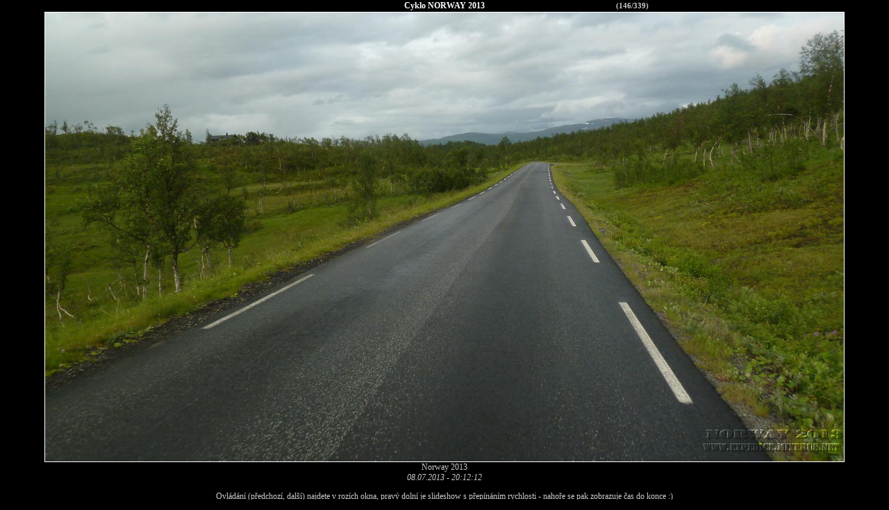

--- FILE ---
content_type: text/html; charset=UTF-8
request_url: http://foto.mixerus.net/full.php?idad=4935&i=146&p=339&sl=0
body_size: 1554
content:


 <script type="text/javascript">
var cas=0;
window.onload=function()
	{
	var odp = setInterval("Odpocet()",1000)
	}
function Odpocet()
	{
	cas--;
	if(cas > 0)
		{
		document.getElementById("sec").firstChild.data=cas;
		}
	else
		{
		document.getElementById("sec").firstChild.data="0";
		clearInterval(odp);
		}
	}
 </script>

<html>
<head>
<meta http-equiv="Content-Type" content="text/html; charset=utf-8">


<title>Fotka - 08.07.2013 - 20:12:12</title><style type="text/css">
<!--
body {
	background-color: #000000;
	margin: 0px;
	scrollbar: no;
	border: none;
	color: #ccc;
	font-size: 12px;
	text-align: center;
}
h1 {
	font-weight: bold;
	font-size: 12px;
	margin: 0px;
	color: #fff;
}
a {
	font-weight: bold;
	font-size: 12px;
	color: #fff;
	text-decoration: none;
}
a:hover {
	color: #ccf;
}
.foto {
	border: solid 1px #fff;
}
table {
	border-collapse: collapse;
	border-spacing: 0px;
	width: 600px;
}
.tab-2 {
	font-weight: bold;
	text-align: center;
	margin: 0 auto 0 auto;
	table-layout: fixed;
	width: 600px;
}
.tab-2 thead {
	font-size: 12px;
}
.tab-2 tbody {
	font-size: 11px;
	text-align: center;
}
.tab-2 td {
	padding: 1px 5px 1px 5px;
}
.tab-2 td a {
	text-decoration: none;
}
.tab-2 td a:hover {
	text-decoration: none;
}
.tab-2 .s10_sl {
	width: 60px;
}
.tab-2 .s400_sl {
	width: 480px;
}
.tab-2 img {
	border: solid 1px #fff;
}
#Fleft a {
	position: absolute;
	z-index:2;
	top: 0px;
	left: 0px;
	height: 50%;
	width: 200px;
	display: block;
background: url(obr/f_left0.gif) no-repeat;}
#Fleft a:hover {
	background: url(obr/f_left.gif) no-repeat;
}
#Fright a {
	position: absolute;
	z-index:2;
	top: 0px;
	right: 0px;
	height: 50%;
	width: 200px;
	display: block;
background: url(obr/f_right0.gif) no-repeat;}
#Fright a:hover {
	background: url(obr/f_right.gif) no-repeat;
}

#Sleft a {
	position: absolute;
	z-index:2;
	bottom: 0px;
	left: 0px;
	height: 50%;
	width: 200px;
	display: block;
}
#Sleft a:hover {
	background: url(obr/s_left.gif) no-repeat;
	background-position: bottom;
}
#Sright a {
	position: absolute;
	z-index:2;
	bottom: 0px;
	right: 0px;
	height: 50%;
	width: 200px;
	display: block;
}
#Sright a:hover {
	background: url(obr/s_right.gif) no-repeat;
	background-position: bottom;
}
-->
</style>

<script>
  (function(i,s,o,g,r,a,m){i['GoogleAnalyticsObject']=r;i[r]=i[r]||function(){
  (i[r].q=i[r].q||[]).push(arguments)},i[r].l=1*new Date();a=s.createElement(o),
  m=s.getElementsByTagName(o)[0];a.async=1;a.src=g;m.parentNode.insertBefore(a,m)
  })(window,document,'script','//www.google-analytics.com/analytics.js','ga');

  ga('create', 'UA-60868205-4', 'auto');
  ga('send', 'pageview');

</script>

</head>
<body>

<div id="Fleft"><a href="?typ=&amp;idad=4935&amp;i=145&amp;p=339&amp;sl=0" title="Předchozí fotka">&nbsp;</a></div>
<div id="Fright"><a href="?typ=&amp;idad=4935&amp;i=147&amp;p=339&amp;sl=0" title="Následující fotka">&nbsp;</a></div>

<div id="Sleft"><a href="?typ=&amp;idad=4935&amp;i=146&amp;p=339&amp;sl=0" title="Zrušit slideshow">&nbsp;</a></div>
<div id="Sright"><a href="?typ=&amp;idad=4935&amp;i=146&amp;p=339&amp;sl=10" title="Zapnout/zrychlit slideshow">&nbsp;</a></div>

	<table class="tab-2">
		<col class="s10_sl" />
		<col class="s400_sl" />
		<col class="s10_sl" />
	    <tbody>
<tr><td></td><td><h1><a href="javascript:self.close()">Cyklo NORWAY 2013</a></h1></td><td>(146/339)</td></tr></tbody></table>	<a href="javascript:self.close()"><img class="foto" src="galerie/2013_07_norway/130708_201212_norway.jpg" alt="Fotka nenalezena ... Kliknutím se zavře ..." title="Kliknutím se zavře ..."></a>

<br />
Norway 2013<br /><i>08.07.2013 - 20:12:12</i><p> Ovládání (předchozí, další) najdete v rozích okna, pravý  dolní je slideshow s přepínáním rychlosti - nahoře se pak zobrazuje čas do konce :)</p></body>


</html>
